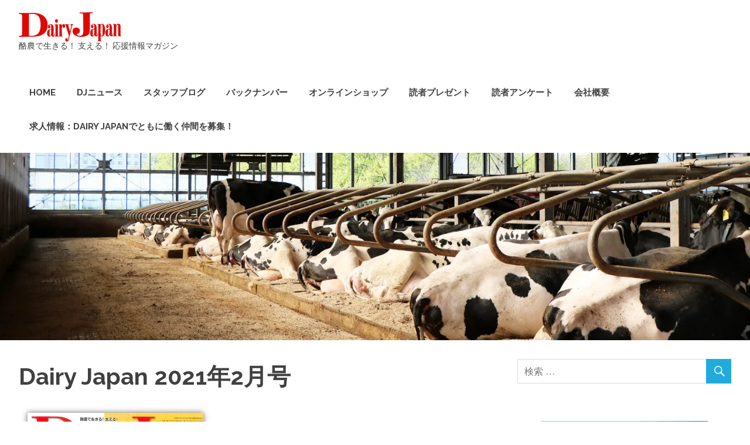

--- FILE ---
content_type: text/html; charset=UTF-8
request_url: https://dairyjapan.com/?page_id=599
body_size: 21592
content:
<!DOCTYPE html>
<html lang="ja">

<head>
<meta charset="UTF-8">
<meta name="viewport" content="width=device-width, initial-scale=1">
<link rel="profile" href="http://gmpg.org/xfn/11">
<link rel="pingback" href="https://dairyjapan.com/xmlrpc.php">

<title>Dairy Japan 2021年2月号 &#8211; 酪農雑誌Dairy Japan</title>
<script type="text/javascript">
/* <![CDATA[ */
window.JetpackScriptData = {"site":{"icon":"https://i0.wp.com/dairyjapan.com/wp-content/uploads/2023/08/cropped-%E7%89%9B%E3%81%AE%E3%81%BF%E3%83%AD%E3%82%B4.png?fit=512%2C512\u0026ssl=1\u0026w=64","title":"酪農雑誌Dairy Japan","host":"xserver","is_wpcom_platform":false}};
/* ]]> */
</script>
<meta name='robots' content='max-image-preview:large' />
	<style>img:is([sizes="auto" i], [sizes^="auto," i]) { contain-intrinsic-size: 3000px 1500px }</style>
	<link rel='dns-prefetch' href='//webfonts.xserver.jp' />
<link rel='dns-prefetch' href='//secure.gravatar.com' />
<link rel='dns-prefetch' href='//stats.wp.com' />
<link rel='dns-prefetch' href='//fonts.googleapis.com' />
<link rel='dns-prefetch' href='//v0.wordpress.com' />
<link rel='preconnect' href='//i0.wp.com' />
<link rel="alternate" type="application/rss+xml" title="酪農雑誌Dairy Japan &raquo; フィード" href="https://dairyjapan.com/?feed=rss2" />
<link rel="alternate" type="application/rss+xml" title="酪農雑誌Dairy Japan &raquo; コメントフィード" href="https://dairyjapan.com/?feed=comments-rss2" />
<script type="text/javascript">
/* <![CDATA[ */
window._wpemojiSettings = {"baseUrl":"https:\/\/s.w.org\/images\/core\/emoji\/16.0.1\/72x72\/","ext":".png","svgUrl":"https:\/\/s.w.org\/images\/core\/emoji\/16.0.1\/svg\/","svgExt":".svg","source":{"concatemoji":"https:\/\/dairyjapan.com\/wp-includes\/js\/wp-emoji-release.min.js?ver=6.8.3"}};
/*! This file is auto-generated */
!function(s,n){var o,i,e;function c(e){try{var t={supportTests:e,timestamp:(new Date).valueOf()};sessionStorage.setItem(o,JSON.stringify(t))}catch(e){}}function p(e,t,n){e.clearRect(0,0,e.canvas.width,e.canvas.height),e.fillText(t,0,0);var t=new Uint32Array(e.getImageData(0,0,e.canvas.width,e.canvas.height).data),a=(e.clearRect(0,0,e.canvas.width,e.canvas.height),e.fillText(n,0,0),new Uint32Array(e.getImageData(0,0,e.canvas.width,e.canvas.height).data));return t.every(function(e,t){return e===a[t]})}function u(e,t){e.clearRect(0,0,e.canvas.width,e.canvas.height),e.fillText(t,0,0);for(var n=e.getImageData(16,16,1,1),a=0;a<n.data.length;a++)if(0!==n.data[a])return!1;return!0}function f(e,t,n,a){switch(t){case"flag":return n(e,"\ud83c\udff3\ufe0f\u200d\u26a7\ufe0f","\ud83c\udff3\ufe0f\u200b\u26a7\ufe0f")?!1:!n(e,"\ud83c\udde8\ud83c\uddf6","\ud83c\udde8\u200b\ud83c\uddf6")&&!n(e,"\ud83c\udff4\udb40\udc67\udb40\udc62\udb40\udc65\udb40\udc6e\udb40\udc67\udb40\udc7f","\ud83c\udff4\u200b\udb40\udc67\u200b\udb40\udc62\u200b\udb40\udc65\u200b\udb40\udc6e\u200b\udb40\udc67\u200b\udb40\udc7f");case"emoji":return!a(e,"\ud83e\udedf")}return!1}function g(e,t,n,a){var r="undefined"!=typeof WorkerGlobalScope&&self instanceof WorkerGlobalScope?new OffscreenCanvas(300,150):s.createElement("canvas"),o=r.getContext("2d",{willReadFrequently:!0}),i=(o.textBaseline="top",o.font="600 32px Arial",{});return e.forEach(function(e){i[e]=t(o,e,n,a)}),i}function t(e){var t=s.createElement("script");t.src=e,t.defer=!0,s.head.appendChild(t)}"undefined"!=typeof Promise&&(o="wpEmojiSettingsSupports",i=["flag","emoji"],n.supports={everything:!0,everythingExceptFlag:!0},e=new Promise(function(e){s.addEventListener("DOMContentLoaded",e,{once:!0})}),new Promise(function(t){var n=function(){try{var e=JSON.parse(sessionStorage.getItem(o));if("object"==typeof e&&"number"==typeof e.timestamp&&(new Date).valueOf()<e.timestamp+604800&&"object"==typeof e.supportTests)return e.supportTests}catch(e){}return null}();if(!n){if("undefined"!=typeof Worker&&"undefined"!=typeof OffscreenCanvas&&"undefined"!=typeof URL&&URL.createObjectURL&&"undefined"!=typeof Blob)try{var e="postMessage("+g.toString()+"("+[JSON.stringify(i),f.toString(),p.toString(),u.toString()].join(",")+"));",a=new Blob([e],{type:"text/javascript"}),r=new Worker(URL.createObjectURL(a),{name:"wpTestEmojiSupports"});return void(r.onmessage=function(e){c(n=e.data),r.terminate(),t(n)})}catch(e){}c(n=g(i,f,p,u))}t(n)}).then(function(e){for(var t in e)n.supports[t]=e[t],n.supports.everything=n.supports.everything&&n.supports[t],"flag"!==t&&(n.supports.everythingExceptFlag=n.supports.everythingExceptFlag&&n.supports[t]);n.supports.everythingExceptFlag=n.supports.everythingExceptFlag&&!n.supports.flag,n.DOMReady=!1,n.readyCallback=function(){n.DOMReady=!0}}).then(function(){return e}).then(function(){var e;n.supports.everything||(n.readyCallback(),(e=n.source||{}).concatemoji?t(e.concatemoji):e.wpemoji&&e.twemoji&&(t(e.twemoji),t(e.wpemoji)))}))}((window,document),window._wpemojiSettings);
/* ]]> */
</script>
<style id='wp-emoji-styles-inline-css' type='text/css'>

	img.wp-smiley, img.emoji {
		display: inline !important;
		border: none !important;
		box-shadow: none !important;
		height: 1em !important;
		width: 1em !important;
		margin: 0 0.07em !important;
		vertical-align: -0.1em !important;
		background: none !important;
		padding: 0 !important;
	}
</style>
<link rel='stylesheet' id='wp-block-library-css' href='https://dairyjapan.com/wp-includes/css/dist/block-library/style.min.css?ver=6.8.3' type='text/css' media='all' />
<style id='classic-theme-styles-inline-css' type='text/css'>
/*! This file is auto-generated */
.wp-block-button__link{color:#fff;background-color:#32373c;border-radius:9999px;box-shadow:none;text-decoration:none;padding:calc(.667em + 2px) calc(1.333em + 2px);font-size:1.125em}.wp-block-file__button{background:#32373c;color:#fff;text-decoration:none}
</style>
<link rel='stylesheet' id='mediaelement-css' href='https://dairyjapan.com/wp-includes/js/mediaelement/mediaelementplayer-legacy.min.css?ver=4.2.17' type='text/css' media='all' />
<link rel='stylesheet' id='wp-mediaelement-css' href='https://dairyjapan.com/wp-includes/js/mediaelement/wp-mediaelement.min.css?ver=6.8.3' type='text/css' media='all' />
<style id='jetpack-sharing-buttons-style-inline-css' type='text/css'>
.jetpack-sharing-buttons__services-list{display:flex;flex-direction:row;flex-wrap:wrap;gap:0;list-style-type:none;margin:5px;padding:0}.jetpack-sharing-buttons__services-list.has-small-icon-size{font-size:12px}.jetpack-sharing-buttons__services-list.has-normal-icon-size{font-size:16px}.jetpack-sharing-buttons__services-list.has-large-icon-size{font-size:24px}.jetpack-sharing-buttons__services-list.has-huge-icon-size{font-size:36px}@media print{.jetpack-sharing-buttons__services-list{display:none!important}}.editor-styles-wrapper .wp-block-jetpack-sharing-buttons{gap:0;padding-inline-start:0}ul.jetpack-sharing-buttons__services-list.has-background{padding:1.25em 2.375em}
</style>
<style id='global-styles-inline-css' type='text/css'>
:root{--wp--preset--aspect-ratio--square: 1;--wp--preset--aspect-ratio--4-3: 4/3;--wp--preset--aspect-ratio--3-4: 3/4;--wp--preset--aspect-ratio--3-2: 3/2;--wp--preset--aspect-ratio--2-3: 2/3;--wp--preset--aspect-ratio--16-9: 16/9;--wp--preset--aspect-ratio--9-16: 9/16;--wp--preset--color--black: #000000;--wp--preset--color--cyan-bluish-gray: #abb8c3;--wp--preset--color--white: #ffffff;--wp--preset--color--pale-pink: #f78da7;--wp--preset--color--vivid-red: #cf2e2e;--wp--preset--color--luminous-vivid-orange: #ff6900;--wp--preset--color--luminous-vivid-amber: #fcb900;--wp--preset--color--light-green-cyan: #7bdcb5;--wp--preset--color--vivid-green-cyan: #00d084;--wp--preset--color--pale-cyan-blue: #8ed1fc;--wp--preset--color--vivid-cyan-blue: #0693e3;--wp--preset--color--vivid-purple: #9b51e0;--wp--preset--gradient--vivid-cyan-blue-to-vivid-purple: linear-gradient(135deg,rgba(6,147,227,1) 0%,rgb(155,81,224) 100%);--wp--preset--gradient--light-green-cyan-to-vivid-green-cyan: linear-gradient(135deg,rgb(122,220,180) 0%,rgb(0,208,130) 100%);--wp--preset--gradient--luminous-vivid-amber-to-luminous-vivid-orange: linear-gradient(135deg,rgba(252,185,0,1) 0%,rgba(255,105,0,1) 100%);--wp--preset--gradient--luminous-vivid-orange-to-vivid-red: linear-gradient(135deg,rgba(255,105,0,1) 0%,rgb(207,46,46) 100%);--wp--preset--gradient--very-light-gray-to-cyan-bluish-gray: linear-gradient(135deg,rgb(238,238,238) 0%,rgb(169,184,195) 100%);--wp--preset--gradient--cool-to-warm-spectrum: linear-gradient(135deg,rgb(74,234,220) 0%,rgb(151,120,209) 20%,rgb(207,42,186) 40%,rgb(238,44,130) 60%,rgb(251,105,98) 80%,rgb(254,248,76) 100%);--wp--preset--gradient--blush-light-purple: linear-gradient(135deg,rgb(255,206,236) 0%,rgb(152,150,240) 100%);--wp--preset--gradient--blush-bordeaux: linear-gradient(135deg,rgb(254,205,165) 0%,rgb(254,45,45) 50%,rgb(107,0,62) 100%);--wp--preset--gradient--luminous-dusk: linear-gradient(135deg,rgb(255,203,112) 0%,rgb(199,81,192) 50%,rgb(65,88,208) 100%);--wp--preset--gradient--pale-ocean: linear-gradient(135deg,rgb(255,245,203) 0%,rgb(182,227,212) 50%,rgb(51,167,181) 100%);--wp--preset--gradient--electric-grass: linear-gradient(135deg,rgb(202,248,128) 0%,rgb(113,206,126) 100%);--wp--preset--gradient--midnight: linear-gradient(135deg,rgb(2,3,129) 0%,rgb(40,116,252) 100%);--wp--preset--font-size--small: 13px;--wp--preset--font-size--medium: 20px;--wp--preset--font-size--large: 36px;--wp--preset--font-size--x-large: 42px;--wp--preset--spacing--20: 0.44rem;--wp--preset--spacing--30: 0.67rem;--wp--preset--spacing--40: 1rem;--wp--preset--spacing--50: 1.5rem;--wp--preset--spacing--60: 2.25rem;--wp--preset--spacing--70: 3.38rem;--wp--preset--spacing--80: 5.06rem;--wp--preset--shadow--natural: 6px 6px 9px rgba(0, 0, 0, 0.2);--wp--preset--shadow--deep: 12px 12px 50px rgba(0, 0, 0, 0.4);--wp--preset--shadow--sharp: 6px 6px 0px rgba(0, 0, 0, 0.2);--wp--preset--shadow--outlined: 6px 6px 0px -3px rgba(255, 255, 255, 1), 6px 6px rgba(0, 0, 0, 1);--wp--preset--shadow--crisp: 6px 6px 0px rgba(0, 0, 0, 1);}:where(.is-layout-flex){gap: 0.5em;}:where(.is-layout-grid){gap: 0.5em;}body .is-layout-flex{display: flex;}.is-layout-flex{flex-wrap: wrap;align-items: center;}.is-layout-flex > :is(*, div){margin: 0;}body .is-layout-grid{display: grid;}.is-layout-grid > :is(*, div){margin: 0;}:where(.wp-block-columns.is-layout-flex){gap: 2em;}:where(.wp-block-columns.is-layout-grid){gap: 2em;}:where(.wp-block-post-template.is-layout-flex){gap: 1.25em;}:where(.wp-block-post-template.is-layout-grid){gap: 1.25em;}.has-black-color{color: var(--wp--preset--color--black) !important;}.has-cyan-bluish-gray-color{color: var(--wp--preset--color--cyan-bluish-gray) !important;}.has-white-color{color: var(--wp--preset--color--white) !important;}.has-pale-pink-color{color: var(--wp--preset--color--pale-pink) !important;}.has-vivid-red-color{color: var(--wp--preset--color--vivid-red) !important;}.has-luminous-vivid-orange-color{color: var(--wp--preset--color--luminous-vivid-orange) !important;}.has-luminous-vivid-amber-color{color: var(--wp--preset--color--luminous-vivid-amber) !important;}.has-light-green-cyan-color{color: var(--wp--preset--color--light-green-cyan) !important;}.has-vivid-green-cyan-color{color: var(--wp--preset--color--vivid-green-cyan) !important;}.has-pale-cyan-blue-color{color: var(--wp--preset--color--pale-cyan-blue) !important;}.has-vivid-cyan-blue-color{color: var(--wp--preset--color--vivid-cyan-blue) !important;}.has-vivid-purple-color{color: var(--wp--preset--color--vivid-purple) !important;}.has-black-background-color{background-color: var(--wp--preset--color--black) !important;}.has-cyan-bluish-gray-background-color{background-color: var(--wp--preset--color--cyan-bluish-gray) !important;}.has-white-background-color{background-color: var(--wp--preset--color--white) !important;}.has-pale-pink-background-color{background-color: var(--wp--preset--color--pale-pink) !important;}.has-vivid-red-background-color{background-color: var(--wp--preset--color--vivid-red) !important;}.has-luminous-vivid-orange-background-color{background-color: var(--wp--preset--color--luminous-vivid-orange) !important;}.has-luminous-vivid-amber-background-color{background-color: var(--wp--preset--color--luminous-vivid-amber) !important;}.has-light-green-cyan-background-color{background-color: var(--wp--preset--color--light-green-cyan) !important;}.has-vivid-green-cyan-background-color{background-color: var(--wp--preset--color--vivid-green-cyan) !important;}.has-pale-cyan-blue-background-color{background-color: var(--wp--preset--color--pale-cyan-blue) !important;}.has-vivid-cyan-blue-background-color{background-color: var(--wp--preset--color--vivid-cyan-blue) !important;}.has-vivid-purple-background-color{background-color: var(--wp--preset--color--vivid-purple) !important;}.has-black-border-color{border-color: var(--wp--preset--color--black) !important;}.has-cyan-bluish-gray-border-color{border-color: var(--wp--preset--color--cyan-bluish-gray) !important;}.has-white-border-color{border-color: var(--wp--preset--color--white) !important;}.has-pale-pink-border-color{border-color: var(--wp--preset--color--pale-pink) !important;}.has-vivid-red-border-color{border-color: var(--wp--preset--color--vivid-red) !important;}.has-luminous-vivid-orange-border-color{border-color: var(--wp--preset--color--luminous-vivid-orange) !important;}.has-luminous-vivid-amber-border-color{border-color: var(--wp--preset--color--luminous-vivid-amber) !important;}.has-light-green-cyan-border-color{border-color: var(--wp--preset--color--light-green-cyan) !important;}.has-vivid-green-cyan-border-color{border-color: var(--wp--preset--color--vivid-green-cyan) !important;}.has-pale-cyan-blue-border-color{border-color: var(--wp--preset--color--pale-cyan-blue) !important;}.has-vivid-cyan-blue-border-color{border-color: var(--wp--preset--color--vivid-cyan-blue) !important;}.has-vivid-purple-border-color{border-color: var(--wp--preset--color--vivid-purple) !important;}.has-vivid-cyan-blue-to-vivid-purple-gradient-background{background: var(--wp--preset--gradient--vivid-cyan-blue-to-vivid-purple) !important;}.has-light-green-cyan-to-vivid-green-cyan-gradient-background{background: var(--wp--preset--gradient--light-green-cyan-to-vivid-green-cyan) !important;}.has-luminous-vivid-amber-to-luminous-vivid-orange-gradient-background{background: var(--wp--preset--gradient--luminous-vivid-amber-to-luminous-vivid-orange) !important;}.has-luminous-vivid-orange-to-vivid-red-gradient-background{background: var(--wp--preset--gradient--luminous-vivid-orange-to-vivid-red) !important;}.has-very-light-gray-to-cyan-bluish-gray-gradient-background{background: var(--wp--preset--gradient--very-light-gray-to-cyan-bluish-gray) !important;}.has-cool-to-warm-spectrum-gradient-background{background: var(--wp--preset--gradient--cool-to-warm-spectrum) !important;}.has-blush-light-purple-gradient-background{background: var(--wp--preset--gradient--blush-light-purple) !important;}.has-blush-bordeaux-gradient-background{background: var(--wp--preset--gradient--blush-bordeaux) !important;}.has-luminous-dusk-gradient-background{background: var(--wp--preset--gradient--luminous-dusk) !important;}.has-pale-ocean-gradient-background{background: var(--wp--preset--gradient--pale-ocean) !important;}.has-electric-grass-gradient-background{background: var(--wp--preset--gradient--electric-grass) !important;}.has-midnight-gradient-background{background: var(--wp--preset--gradient--midnight) !important;}.has-small-font-size{font-size: var(--wp--preset--font-size--small) !important;}.has-medium-font-size{font-size: var(--wp--preset--font-size--medium) !important;}.has-large-font-size{font-size: var(--wp--preset--font-size--large) !important;}.has-x-large-font-size{font-size: var(--wp--preset--font-size--x-large) !important;}
:where(.wp-block-post-template.is-layout-flex){gap: 1.25em;}:where(.wp-block-post-template.is-layout-grid){gap: 1.25em;}
:where(.wp-block-columns.is-layout-flex){gap: 2em;}:where(.wp-block-columns.is-layout-grid){gap: 2em;}
:root :where(.wp-block-pullquote){font-size: 1.5em;line-height: 1.6;}
</style>
<link rel='stylesheet' id='contact-form-7-css' href='https://dairyjapan.com/wp-content/plugins/contact-form-7/includes/css/styles.css?ver=6.1' type='text/css' media='all' />
<link rel='stylesheet' id='wpdm-fonticon-css' href='https://dairyjapan.com/wp-content/plugins/download-manager/assets/wpdm-iconfont/css/wpdm-icons.css?ver=6.8.3' type='text/css' media='all' />
<link rel='stylesheet' id='wpdm-front-css' href='https://dairyjapan.com/wp-content/plugins/download-manager/assets/css/front.min.css?ver=6.8.3' type='text/css' media='all' />
<link rel='stylesheet' id='poseidon-stylesheet-css' href='https://dairyjapan.com/wp-content/themes/poseidon/style.css?ver=1.3' type='text/css' media='all' />
<style id='poseidon-stylesheet-inline-css' type='text/css'>
.site-title, .type-post .entry-footer .entry-tags { position: absolute; clip: rect(1px, 1px, 1px, 1px); width: 1px; height: 1px; overflow: hidden; }
</style>
<link rel='stylesheet' id='genericons-css' href='https://dairyjapan.com/wp-content/plugins/jetpack/_inc/genericons/genericons/genericons.css?ver=3.1' type='text/css' media='all' />
<link rel='stylesheet' id='poseidon-default-fonts-css' href='//fonts.googleapis.com/css?family=Ubuntu%3A400%2C400italic%2C700%2C700italic%7CRaleway%3A400%2C700&#038;subset=latin%2Clatin-ext' type='text/css' media='all' />
<style id='akismet-widget-style-inline-css' type='text/css'>

			.a-stats {
				--akismet-color-mid-green: #357b49;
				--akismet-color-white: #fff;
				--akismet-color-light-grey: #f6f7f7;

				max-width: 350px;
				width: auto;
			}

			.a-stats * {
				all: unset;
				box-sizing: border-box;
			}

			.a-stats strong {
				font-weight: 600;
			}

			.a-stats a.a-stats__link,
			.a-stats a.a-stats__link:visited,
			.a-stats a.a-stats__link:active {
				background: var(--akismet-color-mid-green);
				border: none;
				box-shadow: none;
				border-radius: 8px;
				color: var(--akismet-color-white);
				cursor: pointer;
				display: block;
				font-family: -apple-system, BlinkMacSystemFont, 'Segoe UI', 'Roboto', 'Oxygen-Sans', 'Ubuntu', 'Cantarell', 'Helvetica Neue', sans-serif;
				font-weight: 500;
				padding: 12px;
				text-align: center;
				text-decoration: none;
				transition: all 0.2s ease;
			}

			/* Extra specificity to deal with TwentyTwentyOne focus style */
			.widget .a-stats a.a-stats__link:focus {
				background: var(--akismet-color-mid-green);
				color: var(--akismet-color-white);
				text-decoration: none;
			}

			.a-stats a.a-stats__link:hover {
				filter: brightness(110%);
				box-shadow: 0 4px 12px rgba(0, 0, 0, 0.06), 0 0 2px rgba(0, 0, 0, 0.16);
			}

			.a-stats .count {
				color: var(--akismet-color-white);
				display: block;
				font-size: 1.5em;
				line-height: 1.4;
				padding: 0 13px;
				white-space: nowrap;
			}
		
</style>
<script type="text/javascript" src="https://dairyjapan.com/wp-includes/js/jquery/jquery.min.js?ver=3.7.1" id="jquery-core-js"></script>
<script type="text/javascript" src="https://dairyjapan.com/wp-includes/js/jquery/jquery-migrate.min.js?ver=3.4.1" id="jquery-migrate-js"></script>
<script type="text/javascript" src="//webfonts.xserver.jp/js/xserverv3.js?fadein=0&amp;ver=2.0.8" id="typesquare_std-js"></script>
<script type="text/javascript" src="https://dairyjapan.com/wp-content/plugins/download-manager/assets/js/wpdm.min.js?ver=6.8.3" id="wpdm-frontend-js-js"></script>
<script type="text/javascript" id="wpdm-frontjs-js-extra">
/* <![CDATA[ */
var wpdm_url = {"home":"https:\/\/dairyjapan.com\/","site":"https:\/\/dairyjapan.com\/","ajax":"https:\/\/dairyjapan.com\/wp-admin\/admin-ajax.php"};
var wpdm_js = {"spinner":"<i class=\"wpdm-icon wpdm-sun wpdm-spin\"><\/i>","client_id":"fe104b1c22e7b2a51a168ae373106f9f"};
var wpdm_strings = {"pass_var":"\u30d1\u30b9\u30ef\u30fc\u30c9\u78ba\u8a8d\u5b8c\u4e86 !","pass_var_q":"\u30c0\u30a6\u30f3\u30ed\u30fc\u30c9\u3092\u958b\u59cb\u3059\u308b\u306b\u306f\u3001\u6b21\u306e\u30dc\u30bf\u30f3\u3092\u30af\u30ea\u30c3\u30af\u3057\u3066\u304f\u3060\u3055\u3044\u3002","start_dl":"\u30c0\u30a6\u30f3\u30ed\u30fc\u30c9\u958b\u59cb"};
/* ]]> */
</script>
<script type="text/javascript" src="https://dairyjapan.com/wp-content/plugins/download-manager/assets/js/front.min.js?ver=3.3.19" id="wpdm-frontjs-js"></script>
<!--[if lt IE 9]>
<script type="text/javascript" src="https://dairyjapan.com/wp-content/themes/poseidon/js/html5shiv.min.js?ver=3.7.3" id="html5shiv-js"></script>
<![endif]-->
<script type="text/javascript" src="https://dairyjapan.com/wp-content/themes/poseidon/js/navigation.js?ver=20170127" id="poseidon-jquery-navigation-js"></script>
<link rel="https://api.w.org/" href="https://dairyjapan.com/index.php?rest_route=/" /><link rel="alternate" title="JSON" type="application/json" href="https://dairyjapan.com/index.php?rest_route=/wp/v2/pages/599" /><link rel="EditURI" type="application/rsd+xml" title="RSD" href="https://dairyjapan.com/xmlrpc.php?rsd" />
<meta name="generator" content="WordPress 6.8.3" />
<link rel="canonical" href="https://dairyjapan.com/?page_id=599" />
<link rel='shortlink' href='https://wp.me/P90nVh-9F' />
<link rel="alternate" title="oEmbed (JSON)" type="application/json+oembed" href="https://dairyjapan.com/index.php?rest_route=%2Foembed%2F1.0%2Fembed&#038;url=https%3A%2F%2Fdairyjapan.com%2F%3Fpage_id%3D599" />
<link rel="alternate" title="oEmbed (XML)" type="text/xml+oembed" href="https://dairyjapan.com/index.php?rest_route=%2Foembed%2F1.0%2Fembed&#038;url=https%3A%2F%2Fdairyjapan.com%2F%3Fpage_id%3D599&#038;format=xml" />
	<style>img#wpstats{display:none}</style>
		
<!-- Jetpack Open Graph Tags -->
<meta property="og:type" content="article" />
<meta property="og:title" content="Dairy Japan 2021年2月号" />
<meta property="og:url" content="https://dairyjapan.com/?page_id=599" />
<meta property="og:description" content="【特集】酪農経営のバトンタッチをスムーズに ルポ1　会話・目標・奥さん、そして感謝 北海道鶴居村　増田牧場　増&hellip;" />
<meta property="article:published_time" content="2021-01-19T01:51:52+00:00" />
<meta property="article:modified_time" content="2021-01-19T01:51:52+00:00" />
<meta property="og:site_name" content="酪農雑誌Dairy Japan" />
<meta property="og:image" content="http://dairyjapan.com/wp-content/uploads/2021/01/2021_02.jpg" />
<meta property="og:image:width" content="330" />
<meta property="og:image:height" content="456" />
<meta property="og:image:alt" content="" />
<meta property="og:locale" content="ja_JP" />
<meta name="twitter:text:title" content="Dairy Japan 2021年2月号" />
<meta name="twitter:image" content="http://dairyjapan.com/wp-content/uploads/2021/01/2021_02.jpg?w=640" />
<meta name="twitter:card" content="summary_large_image" />

<!-- End Jetpack Open Graph Tags -->
<link rel="icon" href="https://i0.wp.com/dairyjapan.com/wp-content/uploads/2023/08/cropped-%E7%89%9B%E3%81%AE%E3%81%BF%E3%83%AD%E3%82%B4.png?fit=32%2C32&#038;ssl=1" sizes="32x32" />
<link rel="icon" href="https://i0.wp.com/dairyjapan.com/wp-content/uploads/2023/08/cropped-%E7%89%9B%E3%81%AE%E3%81%BF%E3%83%AD%E3%82%B4.png?fit=192%2C192&#038;ssl=1" sizes="192x192" />
<link rel="apple-touch-icon" href="https://i0.wp.com/dairyjapan.com/wp-content/uploads/2023/08/cropped-%E7%89%9B%E3%81%AE%E3%81%BF%E3%83%AD%E3%82%B4.png?fit=180%2C180&#038;ssl=1" />
<meta name="msapplication-TileImage" content="https://i0.wp.com/dairyjapan.com/wp-content/uploads/2023/08/cropped-%E7%89%9B%E3%81%AE%E3%81%BF%E3%83%AD%E3%82%B4.png?fit=270%2C270&#038;ssl=1" />
		<style type="text/css" id="wp-custom-css">
			/* ===== Dairy Japan 読者アンケート ヒーロー帯 ===== */
:root{
  --dj-brand:#e60012;      /* Dairy Japanレッド（必要に応じて変更） */
  --dj-ink:#1e1e1e;
  --dj-ink-weak:#5b5b5b;
  --dj-bg:#ffffff;
}
.dj-hero{
  position:relative;
  border-radius:16px;
  overflow:hidden;
  margin:24px 0 32px;
  isolation:isolate;
  /* ↓↓↓ ここはHTML側の style で背景画像を指定します ↓↓↓ */
  background:#111 center/cover no-repeat;
}
.dj-hero::before{ /* 黒のグラデオーバーレイ */
  content:"";
  position:absolute; inset:0;
  background:linear-gradient(180deg, rgba(0,0,0,.35), rgba(0,0,0,.55));
  z-index:0;
}
.dj-hero .dj-hero__inner{
  position:relative; z-index:1;
  padding:48px 28px;
  color:#fff;
  backdrop-filter:saturate(1.1);
}
@media (min-width:768px){
  .dj-hero .dj-hero__inner{ padding:72px 56px; }
}

.dj-badge{
  display:inline-flex; align-items:center; gap:.5em;
  background:rgba(255,255,255,.1);
  border:1px solid rgba(255,255,255,.35);
  padding:.35em .75em; border-radius:999px; font-weight:600; font-size:.95rem;
}
.dj-badge__dot{ width:.55em; height:.55em; border-radius:999px; background:var(--dj-brand); box-shadow:0 0 0 3px rgba(230,0,18,.2); }

.dj-title{
  margin:.6em 0 .4em;
  font-size:clamp(1.8rem, 2.4vw + 1.4rem, 3rem);
  line-height:1.15; font-weight:800;
  /* 下線をグラデで装飾 */
  background:linear-gradient( to right, var(--dj-brand), #ff6a6a );
  background-size:100% .14em; background-repeat:no-repeat;
  background-position:0 100%;
  display:inline;
}
.dj-sub{
  margin-top:.6em; font-size:clamp(1.05rem, .7vw + .9rem, 1.25rem);
  color:#f0f0f0; letter-spacing:.02em;
}

.dj-meta{
  display:flex; flex-wrap:wrap; gap:.6rem 1rem; margin-top:1rem;
}
.dj-chip{
  display:inline-flex; align-items:center; gap:.45em;
  padding:.35em .7em; border-radius:999px;
  background:#fff; color:var(--dj-ink);
  border:1px solid #eee; font-size:.9rem; font-weight:600;
}
.dj-chip .yen{ color:var(--dj-brand); font-weight:800; }

.dj-note{
  margin-top:1rem; font-size:.95rem; color:#fff; opacity:.9;
}
		</style>
		<meta name="generator" content="WordPress Download Manager 3.3.19" />
                <style>
        /* WPDM Link Template Styles */        </style>
                <style>

            :root {
                --color-primary: #4a8eff;
                --color-primary-rgb: 74, 142, 255;
                --color-primary-hover: #5998ff;
                --color-primary-active: #3281ff;
                --color-secondary: #6c757d;
                --color-secondary-rgb: 108, 117, 125;
                --color-secondary-hover: #6c757d;
                --color-secondary-active: #6c757d;
                --color-success: #018e11;
                --color-success-rgb: 1, 142, 17;
                --color-success-hover: #0aad01;
                --color-success-active: #0c8c01;
                --color-info: #2CA8FF;
                --color-info-rgb: 44, 168, 255;
                --color-info-hover: #2CA8FF;
                --color-info-active: #2CA8FF;
                --color-warning: #FFB236;
                --color-warning-rgb: 255, 178, 54;
                --color-warning-hover: #FFB236;
                --color-warning-active: #FFB236;
                --color-danger: #ff5062;
                --color-danger-rgb: 255, 80, 98;
                --color-danger-hover: #ff5062;
                --color-danger-active: #ff5062;
                --color-green: #30b570;
                --color-blue: #0073ff;
                --color-purple: #8557D3;
                --color-red: #ff5062;
                --color-muted: rgba(69, 89, 122, 0.6);
                --wpdm-font: "Sen", -apple-system, BlinkMacSystemFont, "Segoe UI", Roboto, Helvetica, Arial, sans-serif, "Apple Color Emoji", "Segoe UI Emoji", "Segoe UI Symbol";
            }

            .wpdm-download-link.btn.btn-primary {
                border-radius: 4px;
            }


        </style>
        </head>

<body class="wp-singular page-template-default page page-id-599 page-child parent-pageid-31 wp-custom-logo wp-theme-poseidon">

	<div id="page" class="hfeed site">

		<a class="skip-link screen-reader-text" href="#content">コンテンツへスキップ</a>

		
		<header id="masthead" class="site-header clearfix" role="banner">

			<div class="header-main container clearfix">

				<div id="logo" class="site-branding clearfix">

					<a href="https://dairyjapan.com/" class="custom-logo-link" rel="home"><img width="175" height="50" src="https://i0.wp.com/dairyjapan.com/wp-content/uploads/2019/09/cropped-DJlogored.png?fit=175%2C50&amp;ssl=1" class="custom-logo" alt="酪農雑誌Dairy Japan" decoding="async" data-attachment-id="319" data-permalink="https://dairyjapan.com/?attachment_id=319" data-orig-file="https://i0.wp.com/dairyjapan.com/wp-content/uploads/2019/09/cropped-DJlogored.png?fit=175%2C50&amp;ssl=1" data-orig-size="175,50" data-comments-opened="1" data-image-meta="{&quot;aperture&quot;:&quot;0&quot;,&quot;credit&quot;:&quot;&quot;,&quot;camera&quot;:&quot;&quot;,&quot;caption&quot;:&quot;&quot;,&quot;created_timestamp&quot;:&quot;0&quot;,&quot;copyright&quot;:&quot;&quot;,&quot;focal_length&quot;:&quot;0&quot;,&quot;iso&quot;:&quot;0&quot;,&quot;shutter_speed&quot;:&quot;0&quot;,&quot;title&quot;:&quot;&quot;,&quot;orientation&quot;:&quot;0&quot;}" data-image-title="cropped-DJlogored.png" data-image-description="&lt;p&gt;http://dairyjapan.com/wp-content/uploads/2019/09/cropped-DJlogored.png&lt;/p&gt;
" data-image-caption="" data-medium-file="https://i0.wp.com/dairyjapan.com/wp-content/uploads/2019/09/cropped-DJlogored.png?fit=175%2C50&amp;ssl=1" data-large-file="https://i0.wp.com/dairyjapan.com/wp-content/uploads/2019/09/cropped-DJlogored.png?fit=175%2C50&amp;ssl=1" /></a>					
			<p class="site-title"><a href="https://dairyjapan.com/" rel="home">酪農雑誌Dairy Japan</a></p>

							
			<p class="site-description">酪農で生きる！ 支える！ 応援情報マガジン</p>

		
				</div><!-- .site-branding -->

				<nav id="main-navigation" class="primary-navigation navigation clearfix" role="navigation">
					<ul id="menu-menu-1" class="main-navigation-menu"><li id="menu-item-39" class="menu-item menu-item-type-post_type menu-item-object-page menu-item-home menu-item-39"><a href="https://dairyjapan.com/">HOME</a></li>
<li id="menu-item-44" class="menu-item menu-item-type-custom menu-item-object-custom menu-item-44"><a href="http://dairyjapan.com/news/">DJニュース</a></li>
<li id="menu-item-42" class="menu-item menu-item-type-custom menu-item-object-custom menu-item-42"><a href="http://dairyjapan.com/stuff/">スタッフブログ</a></li>
<li id="menu-item-40" class="menu-item menu-item-type-post_type menu-item-object-page current-page-ancestor menu-item-40"><a href="https://dairyjapan.com/?page_id=31">バックナンバー</a></li>
<li id="menu-item-43" class="menu-item menu-item-type-custom menu-item-object-custom menu-item-43"><a href="https://dairyjapan.base.ec/">オンラインショップ</a></li>
<li id="menu-item-7593" class="menu-item menu-item-type-post_type menu-item-object-page menu-item-7593"><a href="https://dairyjapan.com/?page_id=7592">読者プレゼント</a></li>
<li id="menu-item-592" class="menu-item menu-item-type-post_type menu-item-object-page menu-item-592"><a href="https://dairyjapan.com/?page_id=590">読者アンケート</a></li>
<li id="menu-item-41" class="menu-item menu-item-type-post_type menu-item-object-page menu-item-41"><a href="https://dairyjapan.com/?page_id=33">会社概要</a></li>
<li id="menu-item-8123" class="menu-item menu-item-type-post_type menu-item-object-page menu-item-8123"><a href="https://dairyjapan.com/?page_id=8119">求人情報：Dairy Japanでともに働く仲間を募集！</a></li>
</ul>				</nav><!-- #main-navigation -->

			</div><!-- .header-main -->

		</header><!-- #masthead -->

		
			<div id="headimg" class="header-image">

			
				<img src="https://dairyjapan.com/wp-content/uploads/2024/03/cropped-DJtop2.jpg" srcset="https://i0.wp.com/dairyjapan.com/wp-content/uploads/2024/03/cropped-DJtop2.jpg?w=2500&amp;ssl=1 2500w, https://i0.wp.com/dairyjapan.com/wp-content/uploads/2024/03/cropped-DJtop2.jpg?resize=300%2C75&amp;ssl=1 300w, https://i0.wp.com/dairyjapan.com/wp-content/uploads/2024/03/cropped-DJtop2.jpg?resize=1024%2C256&amp;ssl=1 1024w, https://i0.wp.com/dairyjapan.com/wp-content/uploads/2024/03/cropped-DJtop2.jpg?resize=768%2C192&amp;ssl=1 768w, https://i0.wp.com/dairyjapan.com/wp-content/uploads/2024/03/cropped-DJtop2.jpg?resize=1536%2C383&amp;ssl=1 1536w, https://i0.wp.com/dairyjapan.com/wp-content/uploads/2024/03/cropped-DJtop2.jpg?resize=2048%2C511&amp;ssl=1 2048w, https://i0.wp.com/dairyjapan.com/wp-content/uploads/2024/03/cropped-DJtop2.jpg?resize=1920%2C480&amp;ssl=1 1920w, https://i0.wp.com/dairyjapan.com/wp-content/uploads/2024/03/cropped-DJtop2.jpg?w=1680 1680w" width="2500" height="624" alt="酪農雑誌Dairy Japan">

			
			</div>

		
		
		
		<div id="content" class="site-content container clearfix">

	<section id="primary" class="content-area">
		<main id="main" class="site-main" role="main">
					
			
<article id="post-599" class="post-599 page type-page status-publish hentry">

	<header class="entry-header">

		<h1 class="page-title">Dairy Japan 2021年2月号</h1>
	</header><!-- .entry-header -->

	<div class="entry-content clearfix">

		<p><img data-recalc-dims="1" fetchpriority="high" decoding="async" data-attachment-id="600" data-permalink="https://dairyjapan.com/?attachment_id=600" data-orig-file="https://i0.wp.com/dairyjapan.com/wp-content/uploads/2021/01/2021_02.jpg?fit=330%2C456&amp;ssl=1" data-orig-size="330,456" data-comments-opened="1" data-image-meta="{&quot;aperture&quot;:&quot;0&quot;,&quot;credit&quot;:&quot;&quot;,&quot;camera&quot;:&quot;&quot;,&quot;caption&quot;:&quot;&quot;,&quot;created_timestamp&quot;:&quot;0&quot;,&quot;copyright&quot;:&quot;&quot;,&quot;focal_length&quot;:&quot;0&quot;,&quot;iso&quot;:&quot;0&quot;,&quot;shutter_speed&quot;:&quot;0&quot;,&quot;title&quot;:&quot;&quot;,&quot;orientation&quot;:&quot;0&quot;}" data-image-title="2021_02" data-image-description="" data-image-caption="" data-medium-file="https://i0.wp.com/dairyjapan.com/wp-content/uploads/2021/01/2021_02.jpg?fit=217%2C300&amp;ssl=1" data-large-file="https://i0.wp.com/dairyjapan.com/wp-content/uploads/2021/01/2021_02.jpg?fit=330%2C456&amp;ssl=1" src="https://i0.wp.com/dairyjapan.com/wp-content/uploads/2021/01/2021_02.jpg?resize=330%2C456" alt="" width="330" height="456" class="alignnone size-full wp-image-600" srcset="https://i0.wp.com/dairyjapan.com/wp-content/uploads/2021/01/2021_02.jpg?w=330&amp;ssl=1 330w, https://i0.wp.com/dairyjapan.com/wp-content/uploads/2021/01/2021_02.jpg?resize=217%2C300&amp;ssl=1 217w" sizes="(max-width: 330px) 100vw, 330px" /></p>
<h1>【特集】酪農経営のバトンタッチをスムーズに</h1>
<h2>ルポ1　会話・目標・奥さん、そして感謝</h2>
<p>北海道鶴居村　増田牧場　増田 慶一さん・一真さん</p>
<h2>ルポ2　関わる仲間とともに成長する</h2>
<p>栃木県那須塩原市　和泉牧場　和泉 正行さん・正一さん</p>
<h2>ルポ3　お互いを信頼し任せる</h2>
<p>岡山県勝央町　植月牧場　植月 正徳さん</p>
<p style="color:green;">★次回予告★　3月号特集<br />
<b>《規模拡大最前線》</b><br />
　酪農場の規模拡大には、綿密な計画が不可欠。<br />
　どのような経緯で規模拡大を果たしたのか、人のマネジメントや資金の計画はどのように行われているのか、実際の規模拡大例を取材した。<br />
　※新型コロナウイルス感染症の感染状況等により内容が変更になることがございます。あらかじめご了承下さい。
</p>
<h1>乳牛に感謝 牛乳に感謝</h1>
<h2>牛群検定を通じて見てきたもの</h2>
<p>相原 光夫</p>
<h1>現場で活かす酪農技術</h1>
<h2>増頭計画　搾乳ロボットは1台当たり何頭飼えるか<br />――ロボット搾乳システムでの搾乳回数と訪問回数から見た適正な飼養頭数</h2>
<p>森田 茂</p>
<h2>メンテナンス　TMRミキサーワゴンの日常点検<br />――大きく壊れて大きな修理を避けるために</h2>
<p>照井 英樹</p>
<h2>草地　更新方法の違いでどう変わる？<br />――簡易更新法および完全更新法により更新した5年目までの草地の生産性</h2>
<p>酒井 治</p>
<h1>寄稿</h1>
<h2>受胎率向上の鍵の一つは精子・精液品質評価<br />――精子・精液運動解析システムの使用で注意すべきこと</h2>
<p>加藤 利栄、ヤキン ワン、渡邉 典夫</p>
<h1>セミナー報告</h1>
<h2>初乳から始まる哺乳プログラム</h2>
<p>酪青研・関西協議会　令和2年度技術研究会</p>
<h1>付録</h1>
<h2>酪農学習シート Dairy Learning Sheet</h2>
<p>子牛とミルク　伊藤 沙智</p>
<h1>シリーズ</h1>
<h2>写真家＆酪農ヘルパー 佐藤弘康 フォトギャラリー</h2>
<p>乳拭き　佐藤 弘康</p>
<h2>酪農メール～オランダより～</h2>
<p>オランダの乳検　ニューランド 亜輝</p>
<h2>こばなしこうし</h2>
<p>「牛でも開発が進む、顔認証技術」<br />「A2ミルクとは何か？」　島本 正平</p>
<h2>《新連載》よくわかるSARAとその対策</h2>
<p>SARA(亜急性ルーメンアシドーシス)って何？　櫛引 史郎</p>
<h2>イチからわかる飼料作物の基本</h2>
<p>チモシー編　佐藤 公一</p>
<h2>子牛はチャンス～改めて子牛と向き合う～</h2>
<p>哺育現場の「働き方」　飯島 淳</p>
<h2>誰にも聞けない酪農キーワード</h2>
<p>初乳　杉野 利久</p>
<h2>ヨーロッパの家族経営酪農を見てきました</h2>
<p>突然ですが、あなたの経営教えて！ 見せて！ アイルランド その1　坂口 哲也</p>
<h2>乳牛繁殖の基本のき～乳牛繁殖学の基礎知識を身につけよう～</h2>
<p>発情同期化　三浦 亮太朗</p>
<h2>兼業農家のススメ ～新規就農者を生み出すために動いた酪農家と関係者達の物語～</h2>
<p>第6章 はじまりの街　愛知県 空き牛舎有効活用推進協議会</p>
<h2>乳の郷になるまで</h2>
<p>根室原野農村生活史　富田 光夫</p>
<h2>ほっこりマンガ</h2>
<p>ぼくはうしくん　武藤 美鈴</p>
<h1>Topics</h1>
<p>
ニュースまとめ出し<br />
海外だより<br />
読者の広場<br />
ギャラリー<br />
ホクレン家畜市場 初妊牛相場
</p>
<hr>
<p>《ご購読はこちらから》<a href="https://dairyjapan.com/shop/products/detail/64" target="_blank" rel="noopener">DJオンラインショップ</a></p>

		
	</div><!-- .entry-content -->

</article>

<div id="comments" class="comments-area">

	
	
	
	
</div><!-- #comments -->
		
		</main><!-- #main -->
	</section><!-- #primary -->
	
	
	<section id="secondary" class="sidebar widget-area clearfix" role="complementary">

		<aside id="search-2" class="widget widget_search clearfix">
<form role="search" method="get" class="search-form" action="https://dairyjapan.com/">
	<label>
		<span class="screen-reader-text">検索対象:</span>
		<input type="search" class="search-field"
			placeholder="検索 &hellip;"
			value="" name="s"
			title="検索対象:" />
	</label>
	<button type="submit" class="search-submit">
		<span class="genericon-search"></span>
		<span class="screen-reader-text">検索</span>
	</button>
</form>
</aside><aside id="block-2" class="widget widget_block widget_media_image clearfix">
<figure class="wp-block-image size-full"><a href="https://rakuconne.net" target="_blank" rel=" noreferrer noopener"><img loading="lazy" decoding="async" width="600" height="500" src="https://dairyjapan.com/wp-content/uploads/2024/05/から-3.png" alt="" class="wp-image-7789" srcset="https://i0.wp.com/dairyjapan.com/wp-content/uploads/2024/05/%E3%81%8B%E3%82%89-3.png?w=600&amp;ssl=1 600w, https://i0.wp.com/dairyjapan.com/wp-content/uploads/2024/05/%E3%81%8B%E3%82%89-3.png?resize=300%2C250&amp;ssl=1 300w" sizes="auto, (max-width: 600px) 100vw, 600px" /></a></figure>
</aside><aside id="sow-editor-11" class="widget widget_sow-editor clearfix"><div
			
			class="so-widget-sow-editor so-widget-sow-editor-base"
			
		><div class="widget-header"><h3 class="widget-title">【最新書籍】完結編 「乳(にゅう)」からのモニタリング~乳検成績を活用して~</h3></div>
<div class="siteorigin-widget-tinymce textwidget">
	<p><a href="https://dairyjapan.base.ec/items/101948882" target="_blank" rel="noopener"><img data-recalc-dims="1" loading="lazy" decoding="async" class="aligncenter wp-image-7995" src="https://i0.wp.com/dairyjapan.com/wp-content/uploads/2025/03/nyu-moni.jpg.webp?resize=401%2C226" alt="" width="401" height="226" srcset="https://i0.wp.com/dairyjapan.com/wp-content/uploads/2025/03/nyu-moni.jpg.webp?resize=300%2C169&amp;ssl=1 300w, https://i0.wp.com/dairyjapan.com/wp-content/uploads/2025/03/nyu-moni.jpg.webp?resize=768%2C432&amp;ssl=1 768w, https://i0.wp.com/dairyjapan.com/wp-content/uploads/2025/03/nyu-moni.jpg.webp?w=850&amp;ssl=1 850w" sizes="auto, (max-width: 401px) 100vw, 401px" /></a></p>
<p>田中 義春 著 （元 北海道専門技術員、デイリーサポート・タナカ）<br />
A4判／230頁　4,950円（税込）</p>
<p>酪農現場で待望の『「乳（にゅう）」からのモニタリング』（通称『乳（にゅう）モニ』）が、13年ぶりに、新たな装いで再編されました。今話題の、「脂肪酸（FA）」「ケトン体（BHBA）」「乳中遊離脂肪酸（FFA）」からのモニタリング、さらに「参考：生乳生産からのモニタリング」などが盛り込まれています。</p>
</div>
</div></aside><aside id="sow-editor-12" class="widget widget_sow-editor clearfix"><div
			
			class="so-widget-sow-editor so-widget-sow-editor-base"
			
		><div class="widget-header"><h3 class="widget-title">【おすすめ書籍】乳牛繁殖の基本の「き」</h3></div>
<div class="siteorigin-widget-tinymce textwidget">
	<p><a href="https://dairyjapan.base.ec/items/96011681" target="_blank" rel="noopener"><img data-recalc-dims="1" loading="lazy" decoding="async" class="aligncenter wp-image-7953 size-medium" src="https://i0.wp.com/dairyjapan.com/wp-content/uploads/2025/01/kihon_ki.jpg?resize=212%2C300" alt="" width="212" height="300" srcset="https://i0.wp.com/dairyjapan.com/wp-content/uploads/2025/01/kihon_ki.jpg?resize=212%2C300&amp;ssl=1 212w, https://i0.wp.com/dairyjapan.com/wp-content/uploads/2025/01/kihon_ki.jpg?w=595&amp;ssl=1 595w" sizes="auto, (max-width: 212px) 100vw, 212px" /></a></p>
<p>「妊娠」が酪農の未来を作る――繁殖管理の教科書！<br />
本書では、タイトル通り繁殖管理を進めるうえで必要な基本的な知識を学び、未経験者でも、現場で活きる乳牛管理を学ぶことができます。</p>
<p>三浦 亮太朗　著<br />
A4判／125頁</p>
<p>&nbsp;</p>
</div>
</div></aside><aside id="sow-editor-8" class="widget widget_sow-editor clearfix"><div
			
			class="so-widget-sow-editor so-widget-sow-editor-base"
			
		><div class="widget-header"><h3 class="widget-title">【おすすめ書籍】酪農家を楽にする 牛のためのお産Book</h3></div>
<div class="siteorigin-widget-tinymce textwidget">
	<p><a href="https://dairyjapan.base.ec/items/87786331" target="_blank" rel="noopener"><img data-recalc-dims="1" loading="lazy" decoding="async" class="aligncenter wp-image-7854 size-medium" src="https://i0.wp.com/dairyjapan.com/wp-content/uploads/2024/08/770053fa8445d801a4d2767b37aa82a3.jpg?resize=211%2C300" alt="" width="211" height="300" srcset="https://i0.wp.com/dairyjapan.com/wp-content/uploads/2024/08/770053fa8445d801a4d2767b37aa82a3.jpg?resize=211%2C300&amp;ssl=1 211w, https://i0.wp.com/dairyjapan.com/wp-content/uploads/2024/08/770053fa8445d801a4d2767b37aa82a3.jpg?resize=722%2C1024&amp;ssl=1 722w, https://i0.wp.com/dairyjapan.com/wp-content/uploads/2024/08/770053fa8445d801a4d2767b37aa82a3.jpg?resize=768%2C1090&amp;ssl=1 768w, https://i0.wp.com/dairyjapan.com/wp-content/uploads/2024/08/770053fa8445d801a4d2767b37aa82a3.jpg?resize=1083%2C1536&amp;ssl=1 1083w, https://i0.wp.com/dairyjapan.com/wp-content/uploads/2024/08/770053fa8445d801a4d2767b37aa82a3.jpg?resize=1444%2C2048&amp;ssl=1 1444w, https://i0.wp.com/dairyjapan.com/wp-content/uploads/2024/08/770053fa8445d801a4d2767b37aa82a3.jpg?w=1500&amp;ssl=1 1500w" sizes="auto, (max-width: 211px) 100vw, 211px" /></a></p>
<p>お産の成否は乳牛の生産性に大きく影響し、農場経営を左右する大きなカギとなります。<br />
世界でも数少ない、「牛のお産」について現場で調査研究を続けている石井三都夫獣医師の集大成です。</p>
<p>石井 三都夫 著<br />
㈱石井獣医サポートサービス・代表取締役／十勝子牛研究会・特別顧問／石井塾・塾長／獣医学博士<br />
A4判・218ページ</p>
<p>&nbsp;</p>
</div>
</div></aside><aside id="sow-editor-9" class="widget widget_sow-editor clearfix"><div
			
			class="so-widget-sow-editor so-widget-sow-editor-base"
			
		><div class="widget-header"><h3 class="widget-title">【おすすめ書籍】NASEM乳牛栄養要求第8版</h3></div>
<div class="siteorigin-widget-tinymce textwidget">
	<p><a href="https://dairyjapan.com/shop/products/detail/132"><br />
</a><a href="https://dairyjapan.base.ec/items/70124359" target="_blank" rel="noopener"><img data-recalc-dims="1" loading="lazy" decoding="async" class="wp-image-7278 size-medium aligncenter" src="https://i0.wp.com/dairyjapan.com/wp-content/uploads/2023/01/NASEM.jpg?resize=234%2C300" alt="" width="234" height="300" srcset="https://i0.wp.com/dairyjapan.com/wp-content/uploads/2023/01/NASEM.jpg?resize=234%2C300&amp;ssl=1 234w, https://i0.wp.com/dairyjapan.com/wp-content/uploads/2023/01/NASEM.jpg?w=578&amp;ssl=1 578w" sizes="auto, (max-width: 234px) 100vw, 234px" /></a><br />
NASEM（National Academies of Sciences, Engineering, and Medicine：全米科学工学医学アカデミー）の乳牛栄養要求量委員会は2021年12月、乳牛の栄養要求量および付随するソフトウェアモデルの第8版『NUTRIENT REQUREMENTS OF DAIRY CATTLE Eighth Revised Edition』を発刊しました。<!--more-->前版（NRC 2001）から大幅な改訂が行なわれ、多くの新しい章が追加されました。ソフトウェアモデルも大幅に改訂されています。</p>
<p>&nbsp;</p>
</div>
</div></aside><aside id="sow-editor-7" class="widget widget_sow-editor clearfix"><div
			
			class="so-widget-sow-editor so-widget-sow-editor-base"
			
		><div class="widget-header"><h3 class="widget-title">【最新刊】ここはハズせない乳牛栄養学4ー子牛の科学ー</h3></div>
<div class="siteorigin-widget-tinymce textwidget">
	<p style="text-align: center;"><a href="https://dairyjapan.base.ec/items/80003907" target="_blank" rel="noopener"><img data-recalc-dims="1" loading="lazy" decoding="async" class="aligncenter wp-image-7808 size-medium" src="https://i0.wp.com/dairyjapan.com/wp-content/uploads/2024/05/407fe19c8d841d158bf971977c01218d.jpg?resize=214%2C300" alt="" width="214" height="300" srcset="https://i0.wp.com/dairyjapan.com/wp-content/uploads/2024/05/407fe19c8d841d158bf971977c01218d.jpg?resize=214%2C300&amp;ssl=1 214w, https://i0.wp.com/dairyjapan.com/wp-content/uploads/2024/05/407fe19c8d841d158bf971977c01218d.jpg?w=514&amp;ssl=1 514w" sizes="auto, (max-width: 214px) 100vw, 214px" /></a></p>
<p style="text-align: left;">大場教授（カナダ・アルバータ大学）の『ここハズ』シリーズ第4弾！</p>
<p>　子牛の飼養管理は、多様な選択肢のなかから各農場で決めるべき部分がたくさんあるため、ある意味、専門知識が最も多く必要とされている分野とも言えます。<br />
本書では、子牛の栄養管理にあたって「これだけは知っておきたい……」という情報と、その背景にある考え方を解説しています。<br />
各々の農場の状況に応じたベストの管理方法を見出せます。</p>
</div>
</div></aside><aside id="sow-editor-6" class="widget widget_sow-editor clearfix"><div
			
			class="so-widget-sow-editor so-widget-sow-editor-base"
			
		><div class="widget-header"><h3 class="widget-title">【最新刊】DairyBiz03</h3></div>
<div class="siteorigin-widget-tinymce textwidget">
	<p><a href="https://dairyjapan.base.ec/items/96411473" target="_blank" rel="noopener"><img data-recalc-dims="1" loading="lazy" decoding="async" class="size-medium wp-image-8064 aligncenter" src="https://i0.wp.com/dairyjapan.com/wp-content/uploads/2025/09/58a88844ee869c247c575f56c95aea8e.jpg?resize=211%2C300" alt="" width="211" height="300" srcset="https://i0.wp.com/dairyjapan.com/wp-content/uploads/2025/09/58a88844ee869c247c575f56c95aea8e.jpg?resize=211%2C300&amp;ssl=1 211w, https://i0.wp.com/dairyjapan.com/wp-content/uploads/2025/09/58a88844ee869c247c575f56c95aea8e.jpg?resize=719%2C1024&amp;ssl=1 719w, https://i0.wp.com/dairyjapan.com/wp-content/uploads/2025/09/58a88844ee869c247c575f56c95aea8e.jpg?resize=768%2C1093&amp;ssl=1 768w, https://i0.wp.com/dairyjapan.com/wp-content/uploads/2025/09/58a88844ee869c247c575f56c95aea8e.jpg?resize=1079%2C1536&amp;ssl=1 1079w, https://i0.wp.com/dairyjapan.com/wp-content/uploads/2025/09/58a88844ee869c247c575f56c95aea8e.jpg?w=1280&amp;ssl=1 1280w" sizes="auto, (max-width: 211px) 100vw, 211px" /></a></p>
<p style="text-align: left;">乳牛飼養管理の“投資と回収”を数字で示す実践的な特集と、複雑な酪農経営をわかりやすく紐解くコラムを収録。<br />
経営判断の精度を高めたい酪農家に必携の一冊です。</p>
<p>&nbsp;</p>
</div>
</div></aside><aside id="sow-editor-10" class="widget widget_sow-editor clearfix"><div
			
			class="so-widget-sow-editor so-widget-sow-editor-base"
			
		><div class="widget-header"><h3 class="widget-title">【おすすめ】ちょっとした酪農のはなし</h3></div>
<div class="siteorigin-widget-tinymce textwidget">
	<p>&nbsp;</p>
<p><a href="https://dairyjapan.base.ec/items/65569231" target="_blank" rel="noopener"><img data-recalc-dims="1" loading="lazy" decoding="async" class="aligncenter wp-image-7910 size-medium" src="https://i0.wp.com/dairyjapan.com/wp-content/uploads/2024/11/f8dc13acbc4aa0a1136582460050cc22.jpg?resize=212%2C300" alt="" width="212" height="300" srcset="https://i0.wp.com/dairyjapan.com/wp-content/uploads/2024/11/f8dc13acbc4aa0a1136582460050cc22.jpg?resize=212%2C300&amp;ssl=1 212w, https://i0.wp.com/dairyjapan.com/wp-content/uploads/2024/11/f8dc13acbc4aa0a1136582460050cc22.jpg?w=516&amp;ssl=1 516w" sizes="auto, (max-width: 212px) 100vw, 212px" /></a>このこと、もっと早く知っていれば…！<br />
見開き一話で、どこから読んでもためになる！<br />
現代の乳牛の特性、栄養管理、繁殖管理、疾病予防（乳房炎・繁殖障害・蹄病・周産期病）、遺伝改良、自給飼料（牧草・コーン）の栽培と利用、購入飼料（単味飼料）、乳検データの見方・活用の仕方、酪農経営の特質、経営者能力スキルアップに役立つ話……等々、一貫して酪農現場目線・牛目線での解説が百数話（見開き一話）。</p>
</div>
</div></aside><aside id="sow-editor-5" class="widget widget_sow-editor clearfix"><div
			
			class="so-widget-sow-editor so-widget-sow-editor-base"
			
		><div class="widget-header"><h3 class="widget-title">【好評発売中】ここはハズせない乳牛栄養学ー乳牛の科学1</h3></div>
<div class="siteorigin-widget-tinymce textwidget">
	<p><a href="https://dairyjapan.com/shop/products/detail/120" target="_blank" rel="noopener"><img data-recalc-dims="1" loading="lazy" decoding="async" class="aligncenter wp-image-253 size-medium" src="https://i0.wp.com/dairyjapan.com/wp-content/uploads/2019/03/%E3%80%8C%E3%81%93%E3%81%93%E3%81%AF%E3%83%8F%E3%82%BA%E3%81%9B%E3%81%AA%E3%81%84%E3%80%8D%E8%A1%A8%E7%B4%99.png?resize=212%2C300" alt="" width="212" height="300" srcset="https://i0.wp.com/dairyjapan.com/wp-content/uploads/2019/03/%E3%80%8C%E3%81%93%E3%81%93%E3%81%AF%E3%83%8F%E3%82%BA%E3%81%9B%E3%81%AA%E3%81%84%E3%80%8D%E8%A1%A8%E7%B4%99.png?resize=212%2C300&amp;ssl=1 212w, https://i0.wp.com/dairyjapan.com/wp-content/uploads/2019/03/%E3%80%8C%E3%81%93%E3%81%93%E3%81%AF%E3%83%8F%E3%82%BA%E3%81%9B%E3%81%AA%E3%81%84%E3%80%8D%E8%A1%A8%E7%B4%99.png?w=391&amp;ssl=1 391w" sizes="auto, (max-width: 212px) 100vw, 212px" /></a></p>
<p>著者：大場 真人（カナダ アルバータ大学農学部 乳牛栄養学・教授）<br />
B5判・188頁　定価（3,200円＋税）</p>
<p>「ルーメン」「肝臓」「乳腺」「DMI」の基礎知識を、超わかりやすく4部構成で解説。<br />
巷にあふれている断片的な「最先端の情報」や「最新の知識」を、「現場で利活用できる」ようになってもらうための実用書です。<br />
必要な情報を、必要なときに、必要な形で使いこなせる力がつくように、栄養管理の基礎を重視した内容になっています。</p>
<p>ご購入は<a href="https://dairyjapan.com/shop/products/detail/120" target="_blank" rel="noopener">こちら</a>から！</p>
</div>
</div></aside><aside id="sow-editor-4" class="widget widget_sow-editor clearfix"><div
			
			class="so-widget-sow-editor so-widget-sow-editor-base"
			
		><div class="widget-header"><h3 class="widget-title">【おすすめ】こうすれば農場はもっとうまく回る</h3></div>
<div class="siteorigin-widget-tinymce textwidget">
	<p><img data-recalc-dims="1" loading="lazy" decoding="async" class="wp-image-321 size-medium aligncenter" src="https://i0.wp.com/dairyjapan.com/wp-content/uploads/2019/09/Maruyama2019_CV.jpg?resize=211%2C300" alt="" width="211" height="300" srcset="https://i0.wp.com/dairyjapan.com/wp-content/uploads/2019/09/Maruyama2019_CV.jpg?resize=211%2C300&amp;ssl=1 211w, https://i0.wp.com/dairyjapan.com/wp-content/uploads/2019/09/Maruyama2019_CV.jpg?resize=768%2C1093&amp;ssl=1 768w, https://i0.wp.com/dairyjapan.com/wp-content/uploads/2019/09/Maruyama2019_CV.jpg?resize=719%2C1024&amp;ssl=1 719w, https://i0.wp.com/dairyjapan.com/wp-content/uploads/2019/09/Maruyama2019_CV.jpg?w=1746&amp;ssl=1 1746w, https://i0.wp.com/dairyjapan.com/wp-content/uploads/2019/09/Maruyama2019_CV.jpg?w=1680 1680w" sizes="auto, (max-width: 211px) 100vw, 211px" /></p>
<p>《農場運営のノウハウがこの一冊に》</p>
<p>農場をうまく回すには、PDCAサイクルを回し続けることと、強いチーム力が必須！<br />
前著「若い酪農家が奮闘し気がついたこと…」発刊から3年――その間にさらに農場をうまく回すために進み続けてきた朝霧メイプルファームのノウハウを追記し、大幅に増補改訂しました。<br />
常に前進する酪農経営であるためのノウハウが詰まっています。</p>
</div>
</div></aside><aside id="sow-editor-2" class="widget widget_sow-editor clearfix"><div
			
			class="so-widget-sow-editor so-widget-sow-editor-base"
			
		><div class="widget-header"><h3 class="widget-title">【新乳牛の護蹄管理</h3></div>
<div class="siteorigin-widget-tinymce textwidget">
	<p><a href="https://dairyjapan.com/shop/products/detail/112" target="_blank" rel="noopener"><img data-recalc-dims="1" loading="lazy" decoding="async" class="alignnone wp-image-49 size-thumbnail" src="https://i0.wp.com/dairyjapan.com/wp-content/uploads/2017/07/gotei_hyo1.jpg?resize=150%2C150" alt="" width="150" height="150" /></a></p>
<p>施設内の移動はもとより、採食・飲水・横臥などすべての乳牛の行動には、歩行がつきものです。大きな体を小さな蹄で支える乳牛にとって、蹄の健康は乳房炎などの疾病と並んで重要視されるべき大きなテーマです。本書では、酪農家と削蹄師・獣医師がそれぞれの立場から護蹄管理について解説し、それぞれがチームを組んで農場の蹄環境の改善に取り組むための議論と提案を盛り込みました。</p>
</div>
</div></aside>
	</section><!-- #secondary -->



	</div><!-- #content -->

	
	<div id="footer" class="footer-wrap">

		<footer id="colophon" class="site-footer container clearfix" role="contentinfo">

			
			<div id="footer-text" class="site-info">
				Copyright © <a href="https://dairyjapan.com/" title="酪農雑誌Dairy Japan" rel="home">酪農雑誌Dairy Japan </a>All Rights Reserved.
			</div><!-- .site-info -->

		</footer><!-- #colophon -->

	</div>

</div><!-- #page -->

            <script>
                jQuery(function($){

                    
                });
            </script>
            <div id="fb-root"></div>
            <script type="importmap" id="wp-importmap">
{"imports":{"@wordpress\/interactivity":"https:\/\/dairyjapan.com\/wp-includes\/js\/dist\/script-modules\/interactivity\/index.min.js?ver=55aebb6e0a16726baffb"}}
</script>
<script type="module" src="https://dairyjapan.com/wp-content/plugins/jetpack/jetpack_vendor/automattic/jetpack-forms/src/contact-form/../../dist/modules/form/view.js?ver=14.8" id="jp-forms-view-js-module"></script>
<link rel="modulepreload" href="https://dairyjapan.com/wp-includes/js/dist/script-modules/interactivity/index.min.js?ver=55aebb6e0a16726baffb" id="@wordpress/interactivity-js-modulepreload"><script type="application/json" id="wp-script-module-data-@wordpress/interactivity">
{"config":{"jetpack/form":{"error_types":{"is_required":"この欄は入力必須です。","invalid_form_empty":"送信しようとしているフォームは空です。","invalid_form":"フォームの内容を正しく入力してください。"}}}}
</script>
		<div id="jp-carousel-loading-overlay">
			<div id="jp-carousel-loading-wrapper">
				<span id="jp-carousel-library-loading">&nbsp;</span>
			</div>
		</div>
		<div class="jp-carousel-overlay" style="display: none;">

		<div class="jp-carousel-container">
			<!-- The Carousel Swiper -->
			<div
				class="jp-carousel-wrap swiper-container jp-carousel-swiper-container jp-carousel-transitions"
				itemscope
				itemtype="https://schema.org/ImageGallery">
				<div class="jp-carousel swiper-wrapper"></div>
				<div class="jp-swiper-button-prev swiper-button-prev">
					<svg width="25" height="24" viewBox="0 0 25 24" fill="none" xmlns="http://www.w3.org/2000/svg">
						<mask id="maskPrev" mask-type="alpha" maskUnits="userSpaceOnUse" x="8" y="6" width="9" height="12">
							<path d="M16.2072 16.59L11.6496 12L16.2072 7.41L14.8041 6L8.8335 12L14.8041 18L16.2072 16.59Z" fill="white"/>
						</mask>
						<g mask="url(#maskPrev)">
							<rect x="0.579102" width="23.8823" height="24" fill="#FFFFFF"/>
						</g>
					</svg>
				</div>
				<div class="jp-swiper-button-next swiper-button-next">
					<svg width="25" height="24" viewBox="0 0 25 24" fill="none" xmlns="http://www.w3.org/2000/svg">
						<mask id="maskNext" mask-type="alpha" maskUnits="userSpaceOnUse" x="8" y="6" width="8" height="12">
							<path d="M8.59814 16.59L13.1557 12L8.59814 7.41L10.0012 6L15.9718 12L10.0012 18L8.59814 16.59Z" fill="white"/>
						</mask>
						<g mask="url(#maskNext)">
							<rect x="0.34375" width="23.8822" height="24" fill="#FFFFFF"/>
						</g>
					</svg>
				</div>
			</div>
			<!-- The main close buton -->
			<div class="jp-carousel-close-hint">
				<svg width="25" height="24" viewBox="0 0 25 24" fill="none" xmlns="http://www.w3.org/2000/svg">
					<mask id="maskClose" mask-type="alpha" maskUnits="userSpaceOnUse" x="5" y="5" width="15" height="14">
						<path d="M19.3166 6.41L17.9135 5L12.3509 10.59L6.78834 5L5.38525 6.41L10.9478 12L5.38525 17.59L6.78834 19L12.3509 13.41L17.9135 19L19.3166 17.59L13.754 12L19.3166 6.41Z" fill="white"/>
					</mask>
					<g mask="url(#maskClose)">
						<rect x="0.409668" width="23.8823" height="24" fill="#FFFFFF"/>
					</g>
				</svg>
			</div>
			<!-- Image info, comments and meta -->
			<div class="jp-carousel-info">
				<div class="jp-carousel-info-footer">
					<div class="jp-carousel-pagination-container">
						<div class="jp-swiper-pagination swiper-pagination"></div>
						<div class="jp-carousel-pagination"></div>
					</div>
					<div class="jp-carousel-photo-title-container">
						<h2 class="jp-carousel-photo-caption"></h2>
					</div>
					<div class="jp-carousel-photo-icons-container">
						<a href="#" class="jp-carousel-icon-btn jp-carousel-icon-info" aria-label="写真のメタデータ表示を切り替え">
							<span class="jp-carousel-icon">
								<svg width="25" height="24" viewBox="0 0 25 24" fill="none" xmlns="http://www.w3.org/2000/svg">
									<mask id="maskInfo" mask-type="alpha" maskUnits="userSpaceOnUse" x="2" y="2" width="21" height="20">
										<path fill-rule="evenodd" clip-rule="evenodd" d="M12.7537 2C7.26076 2 2.80273 6.48 2.80273 12C2.80273 17.52 7.26076 22 12.7537 22C18.2466 22 22.7046 17.52 22.7046 12C22.7046 6.48 18.2466 2 12.7537 2ZM11.7586 7V9H13.7488V7H11.7586ZM11.7586 11V17H13.7488V11H11.7586ZM4.79292 12C4.79292 16.41 8.36531 20 12.7537 20C17.142 20 20.7144 16.41 20.7144 12C20.7144 7.59 17.142 4 12.7537 4C8.36531 4 4.79292 7.59 4.79292 12Z" fill="white"/>
									</mask>
									<g mask="url(#maskInfo)">
										<rect x="0.8125" width="23.8823" height="24" fill="#FFFFFF"/>
									</g>
								</svg>
							</span>
						</a>
												<a href="#" class="jp-carousel-icon-btn jp-carousel-icon-comments" aria-label="写真のコメント表示を切り替え">
							<span class="jp-carousel-icon">
								<svg width="25" height="24" viewBox="0 0 25 24" fill="none" xmlns="http://www.w3.org/2000/svg">
									<mask id="maskComments" mask-type="alpha" maskUnits="userSpaceOnUse" x="2" y="2" width="21" height="20">
										<path fill-rule="evenodd" clip-rule="evenodd" d="M4.3271 2H20.2486C21.3432 2 22.2388 2.9 22.2388 4V16C22.2388 17.1 21.3432 18 20.2486 18H6.31729L2.33691 22V4C2.33691 2.9 3.2325 2 4.3271 2ZM6.31729 16H20.2486V4H4.3271V18L6.31729 16Z" fill="white"/>
									</mask>
									<g mask="url(#maskComments)">
										<rect x="0.34668" width="23.8823" height="24" fill="#FFFFFF"/>
									</g>
								</svg>

								<span class="jp-carousel-has-comments-indicator" aria-label="この画像にはコメントがあります。"></span>
							</span>
						</a>
											</div>
				</div>
				<div class="jp-carousel-info-extra">
					<div class="jp-carousel-info-content-wrapper">
						<div class="jp-carousel-photo-title-container">
							<h2 class="jp-carousel-photo-title"></h2>
						</div>
						<div class="jp-carousel-comments-wrapper">
															<div id="jp-carousel-comments-loading">
									<span>コメントを読み込み中…</span>
								</div>
								<div class="jp-carousel-comments"></div>
								<div id="jp-carousel-comment-form-container">
									<span id="jp-carousel-comment-form-spinner">&nbsp;</span>
									<div id="jp-carousel-comment-post-results"></div>
																														<form id="jp-carousel-comment-form">
												<label for="jp-carousel-comment-form-comment-field" class="screen-reader-text">コメントをどうぞ</label>
												<textarea
													name="comment"
													class="jp-carousel-comment-form-field jp-carousel-comment-form-textarea"
													id="jp-carousel-comment-form-comment-field"
													placeholder="コメントをどうぞ"
												></textarea>
												<div id="jp-carousel-comment-form-submit-and-info-wrapper">
													<div id="jp-carousel-comment-form-commenting-as">
																													<fieldset>
																<label for="jp-carousel-comment-form-email-field">メール (必須)</label>
																<input type="text" name="email" class="jp-carousel-comment-form-field jp-carousel-comment-form-text-field" id="jp-carousel-comment-form-email-field" />
															</fieldset>
															<fieldset>
																<label for="jp-carousel-comment-form-author-field">名前 (必須)</label>
																<input type="text" name="author" class="jp-carousel-comment-form-field jp-carousel-comment-form-text-field" id="jp-carousel-comment-form-author-field" />
															</fieldset>
															<fieldset>
																<label for="jp-carousel-comment-form-url-field">サイト</label>
																<input type="text" name="url" class="jp-carousel-comment-form-field jp-carousel-comment-form-text-field" id="jp-carousel-comment-form-url-field" />
															</fieldset>
																											</div>
													<input
														type="submit"
														name="submit"
														class="jp-carousel-comment-form-button"
														id="jp-carousel-comment-form-button-submit"
														value="コメントを送信" />
												</div>
											</form>
																											</div>
													</div>
						<div class="jp-carousel-image-meta">
							<div class="jp-carousel-title-and-caption">
								<div class="jp-carousel-photo-info">
									<h3 class="jp-carousel-caption" itemprop="caption description"></h3>
								</div>

								<div class="jp-carousel-photo-description"></div>
							</div>
							<ul class="jp-carousel-image-exif" style="display: none;"></ul>
							<a class="jp-carousel-image-download" href="#" target="_blank" style="display: none;">
								<svg width="25" height="24" viewBox="0 0 25 24" fill="none" xmlns="http://www.w3.org/2000/svg">
									<mask id="mask0" mask-type="alpha" maskUnits="userSpaceOnUse" x="3" y="3" width="19" height="18">
										<path fill-rule="evenodd" clip-rule="evenodd" d="M5.84615 5V19H19.7775V12H21.7677V19C21.7677 20.1 20.8721 21 19.7775 21H5.84615C4.74159 21 3.85596 20.1 3.85596 19V5C3.85596 3.9 4.74159 3 5.84615 3H12.8118V5H5.84615ZM14.802 5V3H21.7677V10H19.7775V6.41L9.99569 16.24L8.59261 14.83L18.3744 5H14.802Z" fill="white"/>
									</mask>
									<g mask="url(#mask0)">
										<rect x="0.870605" width="23.8823" height="24" fill="#FFFFFF"/>
									</g>
								</svg>
								<span class="jp-carousel-download-text"></span>
							</a>
							<div class="jp-carousel-image-map" style="display: none;"></div>
						</div>
					</div>
				</div>
			</div>
		</div>

		</div>
		<link rel='stylesheet' id='jetpack-carousel-swiper-css-css' href='https://dairyjapan.com/wp-content/plugins/jetpack/modules/carousel/swiper-bundle.css?ver=14.8' type='text/css' media='all' />
<link rel='stylesheet' id='jetpack-carousel-css' href='https://dairyjapan.com/wp-content/plugins/jetpack/modules/carousel/jetpack-carousel.css?ver=14.8' type='text/css' media='all' />
<script type="text/javascript" src="https://dairyjapan.com/wp-includes/js/dist/hooks.min.js?ver=4d63a3d491d11ffd8ac6" id="wp-hooks-js"></script>
<script type="text/javascript" src="https://dairyjapan.com/wp-includes/js/dist/i18n.min.js?ver=5e580eb46a90c2b997e6" id="wp-i18n-js"></script>
<script type="text/javascript" id="wp-i18n-js-after">
/* <![CDATA[ */
wp.i18n.setLocaleData( { 'text direction\u0004ltr': [ 'ltr' ] } );
/* ]]> */
</script>
<script type="text/javascript" src="https://dairyjapan.com/wp-content/plugins/contact-form-7/includes/swv/js/index.js?ver=6.1" id="swv-js"></script>
<script type="text/javascript" id="contact-form-7-js-translations">
/* <![CDATA[ */
( function( domain, translations ) {
	var localeData = translations.locale_data[ domain ] || translations.locale_data.messages;
	localeData[""].domain = domain;
	wp.i18n.setLocaleData( localeData, domain );
} )( "contact-form-7", {"translation-revision-date":"2025-06-27 09:47:49+0000","generator":"GlotPress\/4.0.1","domain":"messages","locale_data":{"messages":{"":{"domain":"messages","plural-forms":"nplurals=1; plural=0;","lang":"ja_JP"},"This contact form is placed in the wrong place.":["\u3053\u306e\u30b3\u30f3\u30bf\u30af\u30c8\u30d5\u30a9\u30fc\u30e0\u306f\u9593\u9055\u3063\u305f\u4f4d\u7f6e\u306b\u7f6e\u304b\u308c\u3066\u3044\u307e\u3059\u3002"],"Error:":["\u30a8\u30e9\u30fc:"]}},"comment":{"reference":"includes\/js\/index.js"}} );
/* ]]> */
</script>
<script type="text/javascript" id="contact-form-7-js-before">
/* <![CDATA[ */
var wpcf7 = {
    "api": {
        "root": "https:\/\/dairyjapan.com\/index.php?rest_route=\/",
        "namespace": "contact-form-7\/v1"
    }
};
/* ]]> */
</script>
<script type="text/javascript" src="https://dairyjapan.com/wp-content/plugins/contact-form-7/includes/js/index.js?ver=6.1" id="contact-form-7-js"></script>
<script type="text/javascript" src="https://dairyjapan.com/wp-includes/js/jquery/jquery.form.min.js?ver=4.3.0" id="jquery-form-js"></script>
<script type="text/javascript" id="jetpack-stats-js-before">
/* <![CDATA[ */
_stq = window._stq || [];
_stq.push([ "view", JSON.parse("{\"v\":\"ext\",\"blog\":\"133078987\",\"post\":\"599\",\"tz\":\"9\",\"srv\":\"dairyjapan.com\",\"j\":\"1:14.8\"}") ]);
_stq.push([ "clickTrackerInit", "133078987", "599" ]);
/* ]]> */
</script>
<script type="text/javascript" src="https://stats.wp.com/e-202603.js" id="jetpack-stats-js" defer="defer" data-wp-strategy="defer"></script>
<script type="text/javascript" id="jetpack-carousel-js-extra">
/* <![CDATA[ */
var jetpackSwiperLibraryPath = {"url":"https:\/\/dairyjapan.com\/wp-content\/plugins\/jetpack\/_inc\/build\/carousel\/swiper-bundle.min.js"};
var jetpackCarouselStrings = {"widths":[370,700,1000,1200,1400,2000],"is_logged_in":"","lang":"ja","ajaxurl":"https:\/\/dairyjapan.com\/wp-admin\/admin-ajax.php","nonce":"519a382349","display_exif":"1","display_comments":"1","single_image_gallery":"1","single_image_gallery_media_file":"","background_color":"black","comment":"\u30b3\u30e1\u30f3\u30c8","post_comment":"\u30b3\u30e1\u30f3\u30c8\u3092\u9001\u4fe1","write_comment":"\u30b3\u30e1\u30f3\u30c8\u3092\u3069\u3046\u305e","loading_comments":"\u30b3\u30e1\u30f3\u30c8\u3092\u8aad\u307f\u8fbc\u307f\u4e2d\u2026","image_label":"\u753b\u50cf\u3092\u30d5\u30eb\u30b9\u30af\u30ea\u30fc\u30f3\u3067\u958b\u304d\u307e\u3059\u3002","download_original":"\u30d5\u30eb\u30b5\u30a4\u30ba\u8868\u793a <span class=\"photo-size\">{0}<span class=\"photo-size-times\">\u00d7<\/span>{1}<\/span>","no_comment_text":"\u30b3\u30e1\u30f3\u30c8\u306e\u30e1\u30c3\u30bb\u30fc\u30b8\u3092\u3054\u8a18\u5165\u304f\u3060\u3055\u3044\u3002","no_comment_email":"\u30b3\u30e1\u30f3\u30c8\u3059\u308b\u306b\u306f\u30e1\u30fc\u30eb\u30a2\u30c9\u30ec\u30b9\u3092\u3054\u8a18\u5165\u304f\u3060\u3055\u3044\u3002","no_comment_author":"\u30b3\u30e1\u30f3\u30c8\u3059\u308b\u306b\u306f\u304a\u540d\u524d\u3092\u3054\u8a18\u5165\u304f\u3060\u3055\u3044\u3002","comment_post_error":"\u30b3\u30e1\u30f3\u30c8\u6295\u7a3f\u306e\u969b\u306b\u30a8\u30e9\u30fc\u304c\u767a\u751f\u3057\u307e\u3057\u305f\u3002\u5f8c\u307b\u3069\u3082\u3046\u4e00\u5ea6\u304a\u8a66\u3057\u304f\u3060\u3055\u3044\u3002","comment_approved":"\u30b3\u30e1\u30f3\u30c8\u304c\u627f\u8a8d\u3055\u308c\u307e\u3057\u305f\u3002","comment_unapproved":"\u30b3\u30e1\u30f3\u30c8\u306f\u627f\u8a8d\u5f85\u3061\u4e2d\u3067\u3059\u3002","camera":"\u30ab\u30e1\u30e9","aperture":"\u7d5e\u308a","shutter_speed":"\u30b7\u30e3\u30c3\u30bf\u30fc\u30b9\u30d4\u30fc\u30c9","focal_length":"\u7126\u70b9\u8ddd\u96e2","copyright":"\u8457\u4f5c\u6a29\u8868\u793a","comment_registration":"0","require_name_email":"1","login_url":"https:\/\/dairyjapan.com\/wp-login.php?redirect_to=https%3A%2F%2Fdairyjapan.com%2F%3Fpage_id%3D599","blog_id":"1","meta_data":["camera","aperture","shutter_speed","focal_length","copyright"]};
/* ]]> */
</script>
<script type="text/javascript" src="https://dairyjapan.com/wp-content/plugins/jetpack/_inc/build/carousel/jetpack-carousel.min.js?ver=14.8" id="jetpack-carousel-js"></script>

</body>
</html>
